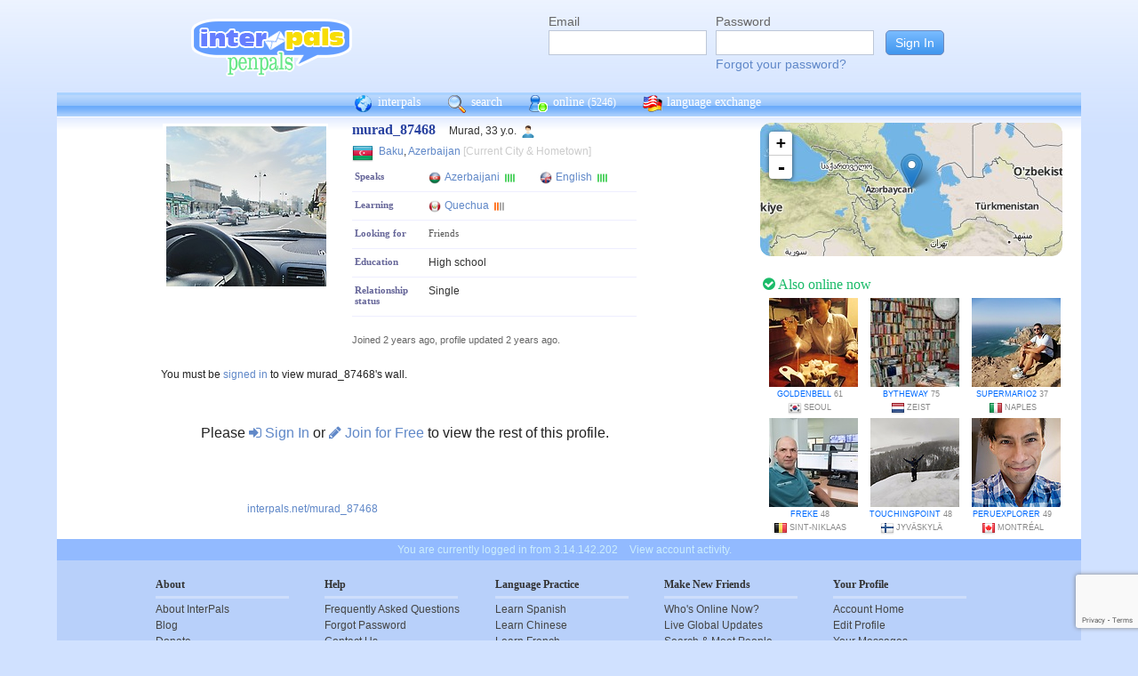

--- FILE ---
content_type: text/html; charset=UTF-8
request_url: https://interpals.net/murad_87468?_cs=11
body_size: 6509
content:
<!DOCTYPE html PUBLIC "-//W3C//DTD XHTML 1.0 Transitional//EN""http://www.w3.org/TR/xhtml1/DTD/xhtml1-transitional.dtd">
<html xmlns="http://www.w3.org/1999/xhtml">
<head>

                            <meta http-equiv="X-UA-Compatible" content="IE=Edge"/>
                    <title>
        InterPals Penpals - murad_87468 profile
    </title>

        
        <meta http-equiv="content-type" content="text/html; charset=utf-8"/>
        <meta http-equiv="charset" content="utf-8"/>
        <meta name="keywords" content="penpals, meet people, new friends, pen pals, make friends, native speakers,
        make friends online, language exchange, email penpals, international, language lessons,
        free, online penpals, language partners, language practice, learn languages, cultural exchange, learn english, travel buddies,
        learn spanish, hello talk, couchsurfing, italki"/>
        <meta name="description" content="InterPals is a friendly community of over 5 million friends, language learners,
        travelers and penpals. use Interpals to meet people and travelers from other countries, practice languages with native speakers,
        make new friends and make your world more connected and fun!
        Learn English, Spanish, German, French, Chinese and more."/>
        <meta property="og:url" content="//www.interpals.net"/>
        <meta property="fb:page_id" content="190988203544"/>
        <meta property="og:description" content="InterPals is a friendly community of over 5 million friends, language learners,
        travelers and penpals. use Interpals to connect with native speakers, travelers and people from other countries to
        practice languages, make new friends and make your world more connected and fun!
        Learn English, Spanish, German, French, Chinese and more."/>
                    <!--[if lt IE 6]>
            <meta http-equiv="refresh" content="1; URL=https://interpals.net/outdated_browser.php">
            <script type="text/javascript">
                <!--
                window.location.replace("https://interpals.net/outdated_browser.php");
                //-->
            </script>
            <![endif]-->
            
        <link rel="icon" type="image/svg+xml" href="images/favicon.svg">
        <link rel="apple-touch-icon" href="images/apple-touch-icon.png">
        <link rel='stylesheet' type='text/css' href="/assets/5f8d7c5d64f52cb26959/interpals.5f8d7c5d64f52cb26959.min.css"/>
        <link href="//netdna.bootstrapcdn.com/font-awesome/4.0.3/css/font-awesome.css" rel="stylesheet">
        <style type="text/css">@font-face {font-family:Lato;font-style:normal;font-weight:400;src:url(/cf-fonts/s/lato/5.0.18/latin/400/normal.woff2);unicode-range:U+0000-00FF,U+0131,U+0152-0153,U+02BB-02BC,U+02C6,U+02DA,U+02DC,U+0304,U+0308,U+0329,U+2000-206F,U+2074,U+20AC,U+2122,U+2191,U+2193,U+2212,U+2215,U+FEFF,U+FFFD;font-display:swap;}@font-face {font-family:Lato;font-style:normal;font-weight:400;src:url(/cf-fonts/s/lato/5.0.18/latin-ext/400/normal.woff2);unicode-range:U+0100-02AF,U+0304,U+0308,U+0329,U+1E00-1E9F,U+1EF2-1EFF,U+2020,U+20A0-20AB,U+20AD-20CF,U+2113,U+2C60-2C7F,U+A720-A7FF;font-display:swap;}</style>
        <script type="55cc78df517225700a9c2160-text/javascript" src="https://ajax.googleapis.com/ajax/libs/jquery/1.10.2/jquery.min.js"></script>
                <!-- ADS: default head -->
<script type="55cc78df517225700a9c2160-text/javascript">
    window.adHandler = window.adHandler || {};
    window.adHandler.cmd = window.adHandler.cmd || [];
    adHandler.cmd.push(function () {
        adHandler.service.setTargeting('premium', 'true');
        adHandler.service.setTargeting('tier', '1');
        adHandler.service.loadMapping('profile_desktop');
    });
</script>
<script type="55cc78df517225700a9c2160-text/javascript" src="/js/prebid7.29.0.js"></script>
<script type="55cc78df517225700a9c2160-text/javascript" src="/js/interpals_allpages_tier1.20230303.release.js"></script>

        <meta property="og:type" content="website "/>
            <meta property="og:site_name" content="InterPals"/>
    <meta property="og:title"
          content="InterPals Penpals  - "/>
    <meta name="csrf_token" content="ZGViMzNlMjY="/>
    <meta property="og:image" content="https://ipstatic.net/images/logo-rounded-corners.png"/>
    <meta property="og:url" content="/app/profile"/>
        
    <script src="/js/ads.js" type="55cc78df517225700a9c2160-text/javascript"></script>
    <script defer type="55cc78df517225700a9c2160-text/javascript">
        $(function () {
            if (document.getElementById('adsense') == undefined) {
                $('#adblockAlert').css('display', 'block');
            }
        });
    </script>
    <script type="55cc78df517225700a9c2160-text/javascript" src="https://ajax.googleapis.com/ajax/libs/jqueryui/1.10.3/jquery-ui.min.js" defer></script>
    <script type="55cc78df517225700a9c2160-text/javascript">
        var online_update_domain = '';
            </script>
    <script type="55cc78df517225700a9c2160-text/javascript" src="/assets/5f8d7c5d64f52cb26959/vendor.5f8d7c5d64f52cb26959.min.js" defer></script>
    <script type="55cc78df517225700a9c2160-text/javascript" src="/assets/5f8d7c5d64f52cb26959/interpals.5f8d7c5d64f52cb26959.min.js" defer></script>
    <!-- Google tag (gtag.js) -->
<script async src="https://www.googletagmanager.com/gtag/js?id=G-0QW3XVG74P" type="55cc78df517225700a9c2160-text/javascript"></script>
<script type="55cc78df517225700a9c2160-text/javascript">
    window.dataLayer = window.dataLayer || [];
    function gtag(){dataLayer.push(arguments);}
    gtag('js', new Date());

    gtag('config', 'G-0QW3XVG74P');
</script>
    <script src="https://www.google.com/recaptcha/api.js?render=6Ldn6XYUAAAAAAkvX5N4XSTme3aMkwFq02-4vJw6" async type="55cc78df517225700a9c2160-text/javascript"></script>
    <script src="https://www.googleoptimize.com/optimize.js?id=OPT-MR2QT4T" async type="55cc78df517225700a9c2160-text/javascript"></script>
</head>
<body>



<div id="fb-root"></div>


<script type="55cc78df517225700a9c2160-text/javascript">
    window.fbAsyncInit = function () {
        FB.init({
            appId: '419875192679137',
            xfbml: true,
            version: 'v9.0'
        });
        FB.AppEvents.logPageView();
    };

    (function (d, s, id) {
        var js, fjs = d.getElementsByTagName(s)[0];
        if (d.getElementById(id)) {
            return;
        }
        js = d.createElement(s);
        js.id = id;
        js.src = "https://connect.facebook.net/en_US/sdk.js";
        fjs.parentNode.insertBefore(js, fjs);
    }(document, 'script', 'facebook-jssdk'));
</script>


<div id="page">
            <div id=logoAdBar class="withLogin">
    <div class="topLogo">
        <a href="/">
            <img src="/images/logo/logopenpals.png" style="margin-top:17px">
        </a>
            </div>
            <div id="topLogin">
            <form action="/app/auth/login" method="post">
                <input type="hidden" name="csrf_token" value="ZGViMzNlMjY=" />
                <table>
                    <tbody>
                    <tr>
                        <td>
                            <label for="topLoginEmail">Email</label><br>
                            <input type="text" id="topLoginEmail" name="username" value="" tabindex="1"
                                   style="background-image: none; background-position: 0% 0%; background-repeat: repeat;"><br/><br/>
                        </td>
                        <td>
                            <label for="topLoginPassword">Password</label><br>
                            <input type="password" name="password" id="topLoginPassword" tabindex="2"><br>
                            <a href="/app/forgot">Forgot your password?</a>
                        </td>
                        <td>
                            <input type="submit" value="Sign In" tabindex="3">
                        </td>
                    </tr>
                    </tbody>
                </table>
            </form>
        </div>
    </div>

        <div id=mc_box style="clear: both;">
                <div id="topNav">
            <div id="tn_cont2">
                <div id="tn_cont"><a href="/" style="border-left: 0;"
                                     title="InterPals Penpals Home">
                        <div class="bb bb_cont" id="bb1"></div>
                        interpals </a>
                    <a href='/app/search' title="Search for pen pals">
                        <div class="bb bb_cont" id="bb2"></div>
                        search </a>
                    <a href='/app/online' title="See all penpals online">
                        <div class="bb bb_cont" id=bb4></div>
                        online
                        <span id="onlineCounter" style='font-weight: normal; font-size: 12px;'>(5246)</span></a>
                    <a href="/app/langex" title="Online language exchange">
                        <div class="bb bb_cont" id=bb5></div>
                        language exchange </a>

                    <div class=bb></div>
                </div>
            </div>
        </div>
        <div style="clear: both;"></div>
        <!-- end yellow bar -->

        <div id="browserWarning">
            <div style="width: 400px; margin: 40px auto; border: 3px solid #ddd; font-size: 15px;">
                <b>Error
                    :</b> Oops! If you are seeing this, your browser is not loading the page correctly. Please try pressing Control-F5 to force reload the page. If this doesn't work, you may need to update your browser
                : <br/><a
                        href=http://www.getfirefox.com>Download Firefox</a> | <a
                        href=http://www.google.com/chrome>Download Chrome</a> | <a
                        href=http://www.microsoft.com/windows/internet-explorer/default.aspx>Download
                    IE</a>
            </div>
        </div>
        <div id="gradBgBox">
            <div id="mainContainer">

                
                                


                    <script type="55cc78df517225700a9c2160-text/javascript">
        function clickAndDisable(link) {
            // disable subsequent clicks
            link.onclick = function(event) {
                event.preventDefault();
            }
        }
    </script>

    <div class="profile">
        <div id="profRightBar">
    <link rel="stylesheet" href="https://cdnjs.cloudflare.com/ajax/libs/leaflet/0.7.7/leaflet.css"/>
    <script src="https://cdnjs.cloudflare.com/ajax/libs/leaflet/0.7.7/leaflet.js" type="55cc78df517225700a9c2160-text/javascript"></script>
    <div class="clearfix mapWrapper">
        <div style="height: 150px;"><div id="map" class="profRightMap"></div></div>
    </div>
    <script type="55cc78df517225700a9c2160-text/javascript">
        $(function () {
            map = L.map('map', {
                zoomControl: true,
                maxZoom: 7,
                minZoom: 0,
                attributionControl: false,
            }).setView([40.37767,49.89201], 4);
            L.tileLayer('https://ipstatic.net/images/maps/{z}/{x}/{y}.png').addTo(map);
            var marker = L.marker([40.37767,49.89201]).addTo(map);

            enlarge_map = function () {
                $('#enlarge_map').remove();
                $('#map').addClass('big');
                map.invalidateSize(true);
            }
        })
    </script>
    
    <div style="overflow: auto; margin: 10px 0;">
        

    <!-- ADS: pubstream ad -->
    <!-- AD:adSlot891517561:336:280:Interpals_Profile_Top_Rectangle_300x250_336x280:profile:profile_atf_lr:desktop -->
<div class="adFrameCnt" style="overflow: auto">
    <div id='Interpals_Profile_RHS_Rectangle'></div>
</div>
<!-- End pubstream ad -->
    </div>

    <div class="profModules">
        <!-- currentUser is defined -->
    </div> <!-- profModules -->

    
    <div class="rUsers">
    <div class="boxHead randUsers"><h1><a href="/app/online"><i
                        class='fa fa-check-circle'></i> Also online now</a></h1>
    </div>
    <div class="rUserBox">
        <div id="rUserData">
                            <div class="photo_prof"><a href="/GoldenBell&_cs=11"
                                           title="View GoldenBell form South Korea"
                                           class="male ppThLink"><img
                                src="https://ipstatic.net/thumbs/100x100/d0/95/600x800_1110259268_24073571.jpg?c0.100.600.600"
                                width="100" height="100" class="thumb"></a>

                    <div class="user_info nobreak"><a href="/GoldenBell&_cs=11"
                                                      class="male">GoldenBell</a> 61
                        <div class="location">
                            <a href="/country/KR" title="More penpals from South Korea"><img src="https://ipstatic.net/images/flags/iso/16/KR.png" width="16"
                                   height="16"></a>Seoul
                        </div>
                    </div>
                </div>
                            <div class="photo_prof"><a href="/bytheway&_cs=11"
                                           title="View bytheway form Netherlands"
                                           class="male ppThLink"><img
                                src="https://ipstatic.net/thumbs/100x100/5d/23/614x410_1136236584_2304819.jpg?c102.0.410.410"
                                width="100" height="100" class="thumb"></a>

                    <div class="user_info nobreak"><a href="/bytheway&_cs=11"
                                                      class="male">bytheway</a> 75
                        <div class="location">
                            <a href="/country/NL" title="More penpals from Netherlands"><img src="https://ipstatic.net/images/flags/iso/16/NL.png" width="16"
                                   height="16"></a>Zeist
                        </div>
                    </div>
                </div>
                            <div class="photo_prof"><a href="/SuperMario2&_cs=11"
                                           title="View SuperMario2 form Italy"
                                           class="male ppThLink"><img
                                src="https://ipstatic.net/thumbs/100x100/5b/2d/700x525_1140990032_1017382271751504084.jpg?c87.0.525.525"
                                width="100" height="100" class="thumb"></a>

                    <div class="user_info nobreak"><a href="/SuperMario2&_cs=11"
                                                      class="male">SuperMario2</a> 37
                        <div class="location">
                            <a href="/country/IT" title="More penpals from Italy"><img src="https://ipstatic.net/images/flags/iso/16/IT.png" width="16"
                                   height="16"></a>Naples
                        </div>
                    </div>
                </div>
                            <div class="photo_prof"><a href="/freke&_cs=11"
                                           title="View freke form Belgium"
                                           class="male ppThLink"><img
                                src="https://ipstatic.net/thumbs/100x100/99/9c/700x525_1147957253_1792986417812494121.jpg?c87.0.525.525"
                                width="100" height="100" class="thumb"></a>

                    <div class="user_info nobreak"><a href="/freke&_cs=11"
                                                      class="male">freke</a> 48
                        <div class="location">
                            <a href="/country/BE" title="More penpals from Belgium"><img src="https://ipstatic.net/images/flags/iso/16/BE.png" width="16"
                                   height="16"></a>Sint-Niklaas
                        </div>
                    </div>
                </div>
                            <div class="photo_prof"><a href="/touchingpoint&_cs=11"
                                           title="View touchingpoint form Finland"
                                           class="male ppThLink"><img
                                src="https://ipstatic.net/thumbs/100x100/6f/76/700x525_1155648201_1429967690539108685.jpg?c87.0.525.525"
                                width="100" height="100" class="thumb"></a>

                    <div class="user_info nobreak"><a href="/touchingpoint&_cs=11"
                                                      class="male">touchingpoint</a> 48
                        <div class="location">
                            <a href="/country/FI" title="More penpals from Finland"><img src="https://ipstatic.net/images/flags/iso/16/FI.png" width="16"
                                   height="16"></a>Jyväskylä
                        </div>
                    </div>
                </div>
                            <div class="photo_prof"><a href="/peruexplorer&_cs=11"
                                           title="View peruexplorer form Canada"
                                           class="male ppThLink"><img
                                src="https://ipstatic.net/thumbs/100x100/84/fb/436x800_1162133488_1678008066850941594.jpg?c0.182.436.436"
                                width="100" height="100" class="thumb"></a>

                    <div class="user_info nobreak"><a href="/peruexplorer&_cs=11"
                                                      class="male">peruexplorer</a> 49
                        <div class="location">
                            <a href="/country/CA" title="More penpals from Canada"><img src="https://ipstatic.net/images/flags/iso/16/CA.png" width="16"
                                   height="16"></a>Montréal
                        </div>
                    </div>
                </div>
                    </div><!-- rUserData -->
    </div><!-- rUserBox -->
</div><!-- online rUsers -->


    

</div> <!-- profRightBar -->

        <div id="profBody">
            <div id="profBodyTop">
    <div id="profPhotos">
                                    <a href="/app/photo?pid=1517302061165027328&uid=1490416927423468839&aid=1490416927574463784"
                   class="profPhotoLink mainPhoto">
                    <img src="https://ipstatic.net/thumbs/180x180/47/ac/3000x4000_1490416927423468839_1517302061165027328.jpg?c0.0.3456.3456"
                         width="180" height="180" style="position: relative; left: 1px;"/>
                </a>

                                    <!-- mainAlbum.photo_total -->
            </div><!-- profPhotos -->
    <div class="profileBox">
        <h1 style="display: inline; font-size: 16px; color: #2942A0;">murad_87468
            &nbsp;&nbsp;</h1> Murad,  33 y.o.
        <img
                src="https://ipstatic.net/images/male-14.png" width="14" height="14"
                style="margin-left: 3px; margin-top: 4px;vertical-align: top;">

        <div class="profDataTop">
            <div class="profDataTopField profLocation">
                <div class="profDataTopData" style="width: 355px; ">
                    <a href="/country/AZ" class="nobreak"
                       style="float: left; width: 25px; margin-top: 2px;">
                        <img src="https://ipstatic.net/images/flags/iso/24/AZ.png"
                             width="24"
                             height="24">
                    </a>

                    <div style="float: left; width:255px; margin: 5px;">
                                                    <a href="/app/search?todo=search&city=587084">Baku</a>,
                                                <a href="/country/AZ">Azerbaijan</a>
                        <span style="color: #ccc;">[Current City & Hometown]</span>
                    </div>
                </div>
            </div>
                                    <div>
                            </div>
                                        <div class="profDataTopField" style="background: #fff">
                    <h3>Speaks</h3>

                    <div class="profDataTopData">
                                                                                    <a
                                        href="/app/search?todo=langex&languages%5B%5D=AZ"
                                        title="Find other penpals who speak Azerbaijani"
                                        class="profLang">
                                    <div class="prLangName"><img
                                                src="https://ipstatic.net/images/flags/langs-40x40/az.png"
                                                width="14" height="14" alt="Azerbaijani"
                                                class="langFlag"/>Azerbaijani
                                    </div>
                                                                            <img src="https://ipstatic.net/images/lang_bars/4.png"
                                             class="proflLevel" width="13" height="10">
                                                                    </a>
                                                                                                                <a
                                        href="/app/search?todo=langex&languages%5B%5D=EN"
                                        title="Find other penpals who speak English"
                                        class="profLang">
                                    <div class="prLangName"><img
                                                src="https://ipstatic.net/images/flags/langs-40x40/en.png"
                                                width="14" height="14" alt="English"
                                                class="langFlag"/>English
                                    </div>
                                                                            <img src="https://ipstatic.net/images/lang_bars/4.png"
                                             class="proflLevel" width="13" height="10">
                                                                    </a>
                                                                        </div>
                </div>
                                        <div class="profDataTopField" style="background: #fff">
                    <h3>Learning</h3>

                    <div class="profDataTopData">
                                                                                    <a
                                        href="/app/search?todo=langex&languages%5B%5D=QU"
                                        title="Find other penpals who speak Quechua"
                                        class="profLang">
                                    <div class="prLangName"><img
                                                src="https://ipstatic.net/images/flags/langs-40x40/qu.png"
                                                width="14" height="14" alt="Quechua"
                                                class="langFlag">Quechua
                                    </div>
                                                                            <img src="https://ipstatic.net/images/lang_bars/1.png"
                                             class="proflLevel"
                                             width="13" height="10">
                                                                    </a>
                                                                        </div>
                </div>
                        <div class="profDataTopField" style="background: #fff;">
                <h3>Looking for</h3>

                <div class="profDataTopData">
                                            <div class="lfor">Friends</div>
                                    </div>
            </div>
            
                            <div class="profDataTopField" style="background: #fff;">
                    <h3>Education</h3>

                    <div class="profDataTopData">
                        High school
                    </div>
                    <div class="profDataTopData">
                        
                    </div>
                </div>
            
            
                            <div class="profDataTopField" style="background: #fff;">
                    <h3>Relationship status</h3>

                    <div class="profDataTopData">
                        Single
                    </div>
                </div>
            
            
            <!-- if messaging defined -->
            <!-- if allowed to view contacts -->
        </div><!-- profDataTop -->
        <p style="font-size: 11px; color: #666; line-height: 14px;"><br/>Joined
            2 years ago,
            profile updated
            2 years ago.<br/>
                    </p>

    </div><!-- profileBox -->
</div><!-- profBodyTop -->

            <!-- curUser is defined -->

                        <div class="profDataBox">
    </div>
            
                            <div class="wall"><a name="wall"></a>
                                You must be <a href="/app/auth/login">signed in</a> to view murad_87468's wall.
                                </div>
            
                            <div class="profLimited">Please <a href="/app/auth/login"><i
                                class="fa fa-sign-in"></i> Sign In</a>
                    or <a href="/"><i class="fa fa-pencil"></i> Join for Free</a>
                    to view the rest of this profile.
                </div>
            
            <div class="cCont">
                <div class="cOut">
                    <div class="cIn">
                        <div class="profBotStat">
                            <!-- currentUser is defined -->
                            <br/>
                            <a href="/murad_87468">
                                interpals.net/murad_87468</a>
                        </div>
                    </div>
                </div>
            </div><!-- cCont -->
        </div><!-- profBody -->
    </div><!-- profile -->
            </div>
        </div>
        <div class="yellowFooter">You are currently logged in from 3.14.142.202
            <a href="/account_activity.php">View account activity.</a></div>
    </div>

            <div class="bottomNav">
            <div class="bottomNavCont">

                <div class="bnavSection">
                    <h2>About</h2>
                    <a href="/app/about">About InterPals</a>
                    <a href="/blog">Blog</a>
                    <a href="/app/donate">Donate</a>
                    <a href="https://www.buysellads.com/buy/detail/185960">Advertise</a>
                    <a href="/app/feedback">Feedback</a>
                    <a href="https://github.com/interpals/we-want-you">Jobs</a>
                </div>

                <div class="bnavSection" style="max-width: 185px;">
                    <h2>Help</h2>
                    <a href="/app/faq">Frequently Asked Questions</a>
                    <a href="/app/forgot">Forgot Password</a>
                    <a href="/app/feedback">Contact Us</a>
                </div>

                <div class="bnavSection">
                    <h2>Language Practice</h2>
                    <a href="/language/ES">Learn Spanish</a>
                    <a href="/language/ZH">Learn Chinese</a>
                    <a href="/language/FR">Learn French</a>
                    <a href="/language/DE">Learn German</a>
                    <a href="/language/JA">Learn Japanese</a>
                    <a href="/language/RU">Learn Russian</a>
                    <a href="/app/langex">Learn other languages</a>
                </div>

                <div class="bnavSection" style="max-width: 190px;">
                    <h2>Make New Friends</h2>
                    <a href="/app/online">Who's Online Now?</a>
                    <a href="/app/global-feed">Live Global Updates</a>
                    <a href="/app/search">Search & Meet People</a>
                    <a href="http://forum.interpals.net">Forums & Topics</a>
                    <a href="/app/langex">Language Exchange</a>
                    <a href="/app/getting-started/invite">Invite Friends</a>
                </div>

                <div class="bnavSection">
                    <h2>Your Profile</h2>
                    <a href="/app/account">Account Home</a>
                    <a href="/app/profile/edit">Edit Profile</a>
                    <a href="/pm.php">Your Messages</a>
                    <a href="/app/albums">Upload Photos</a>
                    <a href="/app/friends">Your Friends</a>
                    <a href="/app/bookmarks">Your Bookmarks</a>
                    <a href="/app/settings">Your Settings</a>
                </div>

                <div class="copy">
                    &copy; 2025 InterPals. <a href="/app/tos">Terms of Service</a> | <a
                            href="/app/privacy">Privacy Policy</a>
                    <br/>
                    <span style='color: #90b9cc;'>0.042s</span>
                </div>
                <div style="clear: both;"></div>
            </div>
        </div>
    
</div>

<script type="55cc78df517225700a9c2160-text/javascript">
    $(function () {
        window.cur_ts = 1762948328316;
        window.enable_notifs = false;
        window.online_update_interval = 4000;
                //window.setTimeout('updateOnlineStatus()', window.online_update_interval);
            });
</script>
<div id="notifCont" style="display:none;top:auto; left:0; bottom:0; margin:0 0 10px 10px">
    <div id="notifDefault">
        <a class="ui-notify-cross ui-notify-close" href="#">x</a>
        <a href="/#{username}">#{img}</a>

        <h1><a href="#{url}">#{title}</a></h1>

        <p>#{text}</p>
    </div>
</div>

    <div id="send-bfp"></div>
<script src="/cdn-cgi/scripts/7d0fa10a/cloudflare-static/rocket-loader.min.js" data-cf-settings="55cc78df517225700a9c2160-|49" defer></script></body>
</html>


--- FILE ---
content_type: text/html; charset=utf-8
request_url: https://www.google.com/recaptcha/api2/anchor?ar=1&k=6Ldn6XYUAAAAAAkvX5N4XSTme3aMkwFq02-4vJw6&co=aHR0cHM6Ly9pbnRlcnBhbHMubmV0OjQ0Mw..&hl=en&v=naPR4A6FAh-yZLuCX253WaZq&size=invisible&anchor-ms=20000&execute-ms=15000&cb=drrc4snyhtrv
body_size: 44919
content:
<!DOCTYPE HTML><html dir="ltr" lang="en"><head><meta http-equiv="Content-Type" content="text/html; charset=UTF-8">
<meta http-equiv="X-UA-Compatible" content="IE=edge">
<title>reCAPTCHA</title>
<style type="text/css">
/* cyrillic-ext */
@font-face {
  font-family: 'Roboto';
  font-style: normal;
  font-weight: 400;
  src: url(//fonts.gstatic.com/s/roboto/v18/KFOmCnqEu92Fr1Mu72xKKTU1Kvnz.woff2) format('woff2');
  unicode-range: U+0460-052F, U+1C80-1C8A, U+20B4, U+2DE0-2DFF, U+A640-A69F, U+FE2E-FE2F;
}
/* cyrillic */
@font-face {
  font-family: 'Roboto';
  font-style: normal;
  font-weight: 400;
  src: url(//fonts.gstatic.com/s/roboto/v18/KFOmCnqEu92Fr1Mu5mxKKTU1Kvnz.woff2) format('woff2');
  unicode-range: U+0301, U+0400-045F, U+0490-0491, U+04B0-04B1, U+2116;
}
/* greek-ext */
@font-face {
  font-family: 'Roboto';
  font-style: normal;
  font-weight: 400;
  src: url(//fonts.gstatic.com/s/roboto/v18/KFOmCnqEu92Fr1Mu7mxKKTU1Kvnz.woff2) format('woff2');
  unicode-range: U+1F00-1FFF;
}
/* greek */
@font-face {
  font-family: 'Roboto';
  font-style: normal;
  font-weight: 400;
  src: url(//fonts.gstatic.com/s/roboto/v18/KFOmCnqEu92Fr1Mu4WxKKTU1Kvnz.woff2) format('woff2');
  unicode-range: U+0370-0377, U+037A-037F, U+0384-038A, U+038C, U+038E-03A1, U+03A3-03FF;
}
/* vietnamese */
@font-face {
  font-family: 'Roboto';
  font-style: normal;
  font-weight: 400;
  src: url(//fonts.gstatic.com/s/roboto/v18/KFOmCnqEu92Fr1Mu7WxKKTU1Kvnz.woff2) format('woff2');
  unicode-range: U+0102-0103, U+0110-0111, U+0128-0129, U+0168-0169, U+01A0-01A1, U+01AF-01B0, U+0300-0301, U+0303-0304, U+0308-0309, U+0323, U+0329, U+1EA0-1EF9, U+20AB;
}
/* latin-ext */
@font-face {
  font-family: 'Roboto';
  font-style: normal;
  font-weight: 400;
  src: url(//fonts.gstatic.com/s/roboto/v18/KFOmCnqEu92Fr1Mu7GxKKTU1Kvnz.woff2) format('woff2');
  unicode-range: U+0100-02BA, U+02BD-02C5, U+02C7-02CC, U+02CE-02D7, U+02DD-02FF, U+0304, U+0308, U+0329, U+1D00-1DBF, U+1E00-1E9F, U+1EF2-1EFF, U+2020, U+20A0-20AB, U+20AD-20C0, U+2113, U+2C60-2C7F, U+A720-A7FF;
}
/* latin */
@font-face {
  font-family: 'Roboto';
  font-style: normal;
  font-weight: 400;
  src: url(//fonts.gstatic.com/s/roboto/v18/KFOmCnqEu92Fr1Mu4mxKKTU1Kg.woff2) format('woff2');
  unicode-range: U+0000-00FF, U+0131, U+0152-0153, U+02BB-02BC, U+02C6, U+02DA, U+02DC, U+0304, U+0308, U+0329, U+2000-206F, U+20AC, U+2122, U+2191, U+2193, U+2212, U+2215, U+FEFF, U+FFFD;
}
/* cyrillic-ext */
@font-face {
  font-family: 'Roboto';
  font-style: normal;
  font-weight: 500;
  src: url(//fonts.gstatic.com/s/roboto/v18/KFOlCnqEu92Fr1MmEU9fCRc4AMP6lbBP.woff2) format('woff2');
  unicode-range: U+0460-052F, U+1C80-1C8A, U+20B4, U+2DE0-2DFF, U+A640-A69F, U+FE2E-FE2F;
}
/* cyrillic */
@font-face {
  font-family: 'Roboto';
  font-style: normal;
  font-weight: 500;
  src: url(//fonts.gstatic.com/s/roboto/v18/KFOlCnqEu92Fr1MmEU9fABc4AMP6lbBP.woff2) format('woff2');
  unicode-range: U+0301, U+0400-045F, U+0490-0491, U+04B0-04B1, U+2116;
}
/* greek-ext */
@font-face {
  font-family: 'Roboto';
  font-style: normal;
  font-weight: 500;
  src: url(//fonts.gstatic.com/s/roboto/v18/KFOlCnqEu92Fr1MmEU9fCBc4AMP6lbBP.woff2) format('woff2');
  unicode-range: U+1F00-1FFF;
}
/* greek */
@font-face {
  font-family: 'Roboto';
  font-style: normal;
  font-weight: 500;
  src: url(//fonts.gstatic.com/s/roboto/v18/KFOlCnqEu92Fr1MmEU9fBxc4AMP6lbBP.woff2) format('woff2');
  unicode-range: U+0370-0377, U+037A-037F, U+0384-038A, U+038C, U+038E-03A1, U+03A3-03FF;
}
/* vietnamese */
@font-face {
  font-family: 'Roboto';
  font-style: normal;
  font-weight: 500;
  src: url(//fonts.gstatic.com/s/roboto/v18/KFOlCnqEu92Fr1MmEU9fCxc4AMP6lbBP.woff2) format('woff2');
  unicode-range: U+0102-0103, U+0110-0111, U+0128-0129, U+0168-0169, U+01A0-01A1, U+01AF-01B0, U+0300-0301, U+0303-0304, U+0308-0309, U+0323, U+0329, U+1EA0-1EF9, U+20AB;
}
/* latin-ext */
@font-face {
  font-family: 'Roboto';
  font-style: normal;
  font-weight: 500;
  src: url(//fonts.gstatic.com/s/roboto/v18/KFOlCnqEu92Fr1MmEU9fChc4AMP6lbBP.woff2) format('woff2');
  unicode-range: U+0100-02BA, U+02BD-02C5, U+02C7-02CC, U+02CE-02D7, U+02DD-02FF, U+0304, U+0308, U+0329, U+1D00-1DBF, U+1E00-1E9F, U+1EF2-1EFF, U+2020, U+20A0-20AB, U+20AD-20C0, U+2113, U+2C60-2C7F, U+A720-A7FF;
}
/* latin */
@font-face {
  font-family: 'Roboto';
  font-style: normal;
  font-weight: 500;
  src: url(//fonts.gstatic.com/s/roboto/v18/KFOlCnqEu92Fr1MmEU9fBBc4AMP6lQ.woff2) format('woff2');
  unicode-range: U+0000-00FF, U+0131, U+0152-0153, U+02BB-02BC, U+02C6, U+02DA, U+02DC, U+0304, U+0308, U+0329, U+2000-206F, U+20AC, U+2122, U+2191, U+2193, U+2212, U+2215, U+FEFF, U+FFFD;
}
/* cyrillic-ext */
@font-face {
  font-family: 'Roboto';
  font-style: normal;
  font-weight: 900;
  src: url(//fonts.gstatic.com/s/roboto/v18/KFOlCnqEu92Fr1MmYUtfCRc4AMP6lbBP.woff2) format('woff2');
  unicode-range: U+0460-052F, U+1C80-1C8A, U+20B4, U+2DE0-2DFF, U+A640-A69F, U+FE2E-FE2F;
}
/* cyrillic */
@font-face {
  font-family: 'Roboto';
  font-style: normal;
  font-weight: 900;
  src: url(//fonts.gstatic.com/s/roboto/v18/KFOlCnqEu92Fr1MmYUtfABc4AMP6lbBP.woff2) format('woff2');
  unicode-range: U+0301, U+0400-045F, U+0490-0491, U+04B0-04B1, U+2116;
}
/* greek-ext */
@font-face {
  font-family: 'Roboto';
  font-style: normal;
  font-weight: 900;
  src: url(//fonts.gstatic.com/s/roboto/v18/KFOlCnqEu92Fr1MmYUtfCBc4AMP6lbBP.woff2) format('woff2');
  unicode-range: U+1F00-1FFF;
}
/* greek */
@font-face {
  font-family: 'Roboto';
  font-style: normal;
  font-weight: 900;
  src: url(//fonts.gstatic.com/s/roboto/v18/KFOlCnqEu92Fr1MmYUtfBxc4AMP6lbBP.woff2) format('woff2');
  unicode-range: U+0370-0377, U+037A-037F, U+0384-038A, U+038C, U+038E-03A1, U+03A3-03FF;
}
/* vietnamese */
@font-face {
  font-family: 'Roboto';
  font-style: normal;
  font-weight: 900;
  src: url(//fonts.gstatic.com/s/roboto/v18/KFOlCnqEu92Fr1MmYUtfCxc4AMP6lbBP.woff2) format('woff2');
  unicode-range: U+0102-0103, U+0110-0111, U+0128-0129, U+0168-0169, U+01A0-01A1, U+01AF-01B0, U+0300-0301, U+0303-0304, U+0308-0309, U+0323, U+0329, U+1EA0-1EF9, U+20AB;
}
/* latin-ext */
@font-face {
  font-family: 'Roboto';
  font-style: normal;
  font-weight: 900;
  src: url(//fonts.gstatic.com/s/roboto/v18/KFOlCnqEu92Fr1MmYUtfChc4AMP6lbBP.woff2) format('woff2');
  unicode-range: U+0100-02BA, U+02BD-02C5, U+02C7-02CC, U+02CE-02D7, U+02DD-02FF, U+0304, U+0308, U+0329, U+1D00-1DBF, U+1E00-1E9F, U+1EF2-1EFF, U+2020, U+20A0-20AB, U+20AD-20C0, U+2113, U+2C60-2C7F, U+A720-A7FF;
}
/* latin */
@font-face {
  font-family: 'Roboto';
  font-style: normal;
  font-weight: 900;
  src: url(//fonts.gstatic.com/s/roboto/v18/KFOlCnqEu92Fr1MmYUtfBBc4AMP6lQ.woff2) format('woff2');
  unicode-range: U+0000-00FF, U+0131, U+0152-0153, U+02BB-02BC, U+02C6, U+02DA, U+02DC, U+0304, U+0308, U+0329, U+2000-206F, U+20AC, U+2122, U+2191, U+2193, U+2212, U+2215, U+FEFF, U+FFFD;
}

</style>
<link rel="stylesheet" type="text/css" href="https://www.gstatic.com/recaptcha/releases/naPR4A6FAh-yZLuCX253WaZq/styles__ltr.css">
<script nonce="eo9tzsoI6RhhO2mG17BTmg" type="text/javascript">window['__recaptcha_api'] = 'https://www.google.com/recaptcha/api2/';</script>
<script type="text/javascript" src="https://www.gstatic.com/recaptcha/releases/naPR4A6FAh-yZLuCX253WaZq/recaptcha__en.js" nonce="eo9tzsoI6RhhO2mG17BTmg">
      
    </script></head>
<body><div id="rc-anchor-alert" class="rc-anchor-alert"></div>
<input type="hidden" id="recaptcha-token" value="[base64]">
<script type="text/javascript" nonce="eo9tzsoI6RhhO2mG17BTmg">
      recaptcha.anchor.Main.init("[\x22ainput\x22,[\x22bgdata\x22,\x22\x22,\[base64]/[base64]/[base64]/[base64]/[base64]/[base64]/[base64]/Mzk3OjU0KSksNTQpLFUuaiksVS5vKS5wdXNoKFtlbSxuLFY/[base64]/[base64]/[base64]/[base64]\x22,\[base64]\\u003d\\u003d\x22,\x22wrTCszzDijhrCsKsw7fDqMK6wrJtPjjDvxHDpMKFwpRIwp4lw6ViwoUiwpsgaBDCtQBxZjcHGsKKTETDksO3KUfCsXMbBF5yw448wprCoiENwogUEQbCtTVhw5rDuTVmw6DDrVHDjyIsPsOnw4LDrGU/[base64]/EG4VVz7CpDzDqTHDq0DCmMKEEcKawoHDrSLCiXodw50FOcKuOWrCjsKcw7LCrcKlMMKTVCRuwrlZwpI6w61hwrUfQcK7Mx03OBplaMOgFUbCgsKbw4BdwrfDiw56w4gKwo0TwpNdfHJPAmspIcOLRhPCsEjDj8OeVXtbwrPDmcO2w7UFwrjDt2UbQSonw7/Cn8K9LsOkPsKHw5J5Q3LCpA3ClmRNwqx6EsKyw47DvsK/O8KnSkTDs8OOScOvNMKBFXPCscOvw6jCrxbDqQVAwpgoasKTwroAw6HCtMODCRDCucOwwoEBBwxEw6EwZg1Aw7xPdcOXwrHDscOsa38PCg7DvsKAw5nDhFfCmcOeWsKSAn/DvMKRI1DCuDJ2JSVQf8KTwr/[base64]/w5LCksKIwo7Dp8OeGVnDonAUw7zDjhcLTcOjHVgjckvDoybClBVYw4QqN2ttwqp9c8OPSDVfw5jDoyTDtMKhw51mwoDDhMOAwrLCvhEFO8KOwqbCsMKqW8KWaAjCghbDt2LDncOOasKkw5QNwqvDoiwuwqllwp/Cg3gVw7jDvVvDvsOdwp3DsMK/FsKbRG5Bw7nDvzQTAMKMwpkywrBAw4xvCw0hYcKlw6ZZGhd8w5pHw47Dmn4MRsO2dSMwJHzCvk3DvDNgwqlhw4bDh8O8P8KIZGdAesOqFsO8wrYhwqN/[base64]/DokjCuFMTwqzDocOew7MxwrTDtMKmcMOlwqZcw67CvMKHwqrDvcKqwpTDgGTDjhTDo1JsEcK2MMO3Tw1/wqVwwrtew7nDv8OcKkrDiHtYDsKnEAnDow8NBsKdwqHCg8OCw5rCpMOrO3XDkcOuw6Quw7bDvWbCty8pwrXDvXA6wrPDnMKjXcKTwrzDn8KwJBgHwrXCp2AxLMOuw448XcOrwogRWEdHEsO9ZcKackbDkSlSwoF3w6/[base64]/DkxhiUcOMw7HCpybDi8KMa8OWXcOxw4tmw6t5WRFQw5nCnF3Cv8OCLMO7w7F9wpl7GsOWwr5Qwp/DiAB+OwQRbiwbw6h/WMOtw6tjw4/CvcO/w64pwofCpSDCjcOdw5vDjzXCiwkXw5B3J2fDoR9aw7XDkxDCsk7DrsOjw4bCtcKaEcKGwoxowoI+UVFvTlVOw5Jhw4nDkkPCisODwqrCo8K3wqzDr8KCeXldGyA0B0J1LU7DgMKTwqUlw4RzHMKgesOuw7PDrcOlSMO9wp/DklIeR8KbCXfCoQN/w6DDg1vCl38pEcOUw6VWwqrCqBNiLz3DpcKmw5IdVMKcw6fDpMOdfcOOwoErcT/Csk7Dqjxiw6bCvXNyc8K7HkbDkwltw6pbX8KZBcKGHMKjemguwp44wqlxw4MZw7ZAw7fDtiALX109EcKFw75KJcOWwqbDtcOGCsK7w5zDqVZUI8OHSsKDfVXCow54woJrw6TCn091dDNnw6DCmWQMwp57OcOBD8OZNw0nChZ/[base64]/ChMOJGjUGw6IJRMKnWsKVRcKiSMOacmPCixscwq/[base64]/wogLwqswPMODwqDCgsOgw6kSOMKkw59Qwq3Ck0PDscO3w63Dn8KPw4JUcMKgZcKTwo7DkBjCmcKWwokfPAEKam/Cq8KFf0ZtDMKCWk/Cv8O2wr/DuTMXw5DDj3TCv3HCsQdDAsKkwonClil/w5DCqHFywpDClDzDicORCDswwq7Do8OTw5vDpnPCmcOaMsOdUisPTRldQMOmwrjCkB1fRCrDt8OewoPDjsKZZsKCw59ZbCXCrcOqRzQGwpzCmcOgw6Nbw7MBwofCpMO9UHkzfMORBMOLw6DCusOxecOWw48HEcK+w5rDoBVZb8KITMOqBMOJK8KgLQ/DvMOTZ2hLNwRtwrdjMiRzKsK6wqdYWShCw7AYw7jChzTDqUxNwrNkbSzCusK8wrYXPsKlwo1rwp7DlEzCmxRfOn/CpsKFCsOgOTrDq3vDhnktw5fCu0ZtJcKwwpd6FhDDnMOtw4HDvcOKw7XCjMOWUcOfNMKcbsOndsOiwq5dYsKCfy9CwpPCgm7DksKLX8KIw4UeI8KjR8K5w7FZwqwXwoXChcKdUAvDjQPCuxEjwoHCjX3CkMO8NcOGwrUIVcK3HQpKw68VXMOgICYUaXFGwr/Cn8Kaw6fDu1gAQcKAwopBIw7DnU8PfMOvW8KFwrdqwqhHwqtsworDrcKZKMOYVcKjwqzDlFzDilw3wrnCgMKGAcOabsOTUsOhC8OkDsKQAMO4fzV6c8O8PRlJDEc/woNPGcO5w7fClcOMwp3CgErDtC7DnsOwT8OCSXtwwoUaKzNoI8KOw7wGHcOiworCuMO6MgQDccKYw6rCtgh5w5jDgwfCpQQcw4BRDw0Iw4vDlWthcD/CkRRbwrDCji7CqyYUw5wyScOOw5/DlELDlMOUw6xVwrTCrmAUw5INVsKhZcKwRsKGBUXDggN/ElAjP8KFKQAPw53Cm2/DmsOqw5zCkMKVcBMpw5lswrFaXl5aw7bDnBjCo8KuLn7CiCzCq2vCkMKGO3kpE2o/wqzCgMOvOMK9w4LClsOdPMO2IMOiaA/CksOOMEfCjsOdOwcyw6ApUiIYwplVwoAoCcOdwrUWw6zCusOaw407PUHChEl0C1LDn1nDucOWw7DDjsO/JcOgwq7DiQ9mw7R2b8KZw6JbYGfCmMKZW8KbwqxlwqFWRFQXFMOnw6HDosOZasKlBsOnw5nCvCAxwrHCnsO+Y8OOGUnDkzAKwr7DgcOkw7fCisKxwrx7CMOjwp8QBMK8SgI+wr/[base64]/[base64]/[base64]/CvEEeXRZowr3Dtn/CgUtRHQklw7/DvBE8TCJmS8KhN8KUWx7DtsK5V8K6w6wkZzU8wrTCv8O4DMK7AgEwPMOUw7DCuQjCuHwXwpPDt8O6woHCpMOJw5bCksKcw747woTCn8OGO8KYwpXDoA9Qw6x9YFXCosKJw4DDpMKFG8OlOnvDk8OBfDzDlW/DosK4w4A7CMKew4bDrG3CmcKFWwBeFcK3Z8OcwoXDjsKOwp04wrXDlm43wobDjsKXw6tiP8OIU8KVTljCisO7LsKwwr5AHVgnT8Kjw7dqwpghKsKyMsKew4TCvRfCicKGUMOhLHjCssOrXcK4a8OlwpZ1w4nCl8ODWQ96QsOKcwddw4N7w5FsVzUbQsO/[base64]/wqTCpcKuCcKSwqnDl8Kww5Row6d5SQEqEVQ6RcOqZyfDvcKBTcKWw49mIQVrwpFyMsOnIcK7TMOGw7Qwwo8vFsOAwrE6IsKhw507w4hkZcKwVMOCMsO1NUgswqDCtlzDrsOFwq/Dq8K7CMKOdm1PMkNrNAROwq0dPknDj8O1w4sGIQIMw4csIHbCrMOiw5rDp0bDicOhTMOAI8KHwpIPacOISAU5d18NCj/CmyDDlcK1OMKNw7rCrMO3dxDDvcO9WSTCrcKidBd9IMKQUMKiwqvDpzfCncKrw53DtcK9wp7Di0YcDwsCw5VlZR/DiMOYw6psw4pgw7hHwq7DocKHcjxnw44qw7jCp0jDt8OYFsOHVcOhwrzDp8KLbkQrwrRMQnQAX8KSw6HCgFXDjMKYwpZ9dcO0LiM0w6zDnAPDvG7CsznClsOdw5wyZcO4wovDqcKSc8OdwrkZw5HCsW7DsMOtdMKtwpMLwphHTEARwp/Cq8ODT05Ywr9kw5TCvkNEw7cHLzw0w4MNw5vDjcOaHEMzXAnDt8OFwp1ZXMKswoLDnMO0FMK2IMOPFcKUZjTCgsKFwpPDmsOoLykKYw/CpFR+woDDvFLDrsO/NMOtVsK9U0dWe8K/wq/[base64]/DmDkyw6fCuUcWDsKkCMOJwofCuVPCvEoWwokwQ8OHEi5Wwp5QAH7DssKJw5ItwrYHZh7Dm2gLNcKnw6Z+DMO1H2DClMKewqXDhCXDg8OCwrdOw5teRsOBScKew5XDk8KdZgPCn8O8w4rDlMOpciLDtl/DpS4CwqUVw7DDm8ONaWvCiRHDs8OXARPCqsOrw5ZhFsOpw7oLw6EjRTYlWcONdj/Cv8Kiw6oQw7HDu8KQw7QiW1vDl2jClS1bw7wXwqAiNCxhw7FBfgjDsyYgw4LDiMK3fBgLwo5Jw68Owr3DvB3CjTjCisOmw4XDv8KjNyFvd8K/wpvDrgTDlSwQDcOSPcOPwoo6OMOIw4LCmcKdwrnDsMKyNCZ2UjDDknLCmcOQwrzCqwtMw47CksObW3bChcK2bcO1NcOLwpzDlzbClHpkN1TCgmFHwpnCvio8YsKyNMO7YWDDkhzCuToYF8OKNMORw47Ch0wFwofCqcOlwrgsLUfDjz0zASbDiA8kwqfDlkPCrX/CmAJSwqEKwqDCoWFSHlILbcKOEW40NsO5wrMXwqcTw6Ilwr0tZjrDgj1GfMOEX8KMw6LCksOTw4LCrkIBW8Ovw447asOJL3xhBXQSwo9Dwo1ywpvCicKcIMOCw7HDpcOQeBEsIg7DhsOywqMmw6x/wpzDmyHDmcKQwop6w6bChiTCjMOyThwfB1DDi8OtSnU+w7fDrirCkcOZw6JEL1IswoABL8KuasOiw7BMwqk2HsKBw7PCucOGP8KSwoN0BQbDhmxPN8K/eDnCknkkwrjCongRw5NxFMK7RUDCrwrDqsOlUivCm3JiwpoJfcK/GsKRUVknUHjCv23CksK5cX7CiGHDnWQfAcK3w5AWwpbCgcK4dgBdN3IpEcOew7rDlcO3w4HCtU9hw7x2QnLCiMOXHH/DncOPwpw1NsO2wprCgRBxUcO6RV7DkDTChcOGbT5Rw5V7Q2nCqDsKwp/[base64]/DlmPDgyJgEMKPw47DnsKowonCo10cw5bCq8OkU8OawrQFEhXCgMOqRhocwrfDhhvDvXh5w559G2hvSmvDtl/CgcKICQrDlcOJw4EPesOOw77DmsOnw5fCvMKUwp3CsEbCt3fDgsOgfH/CqsKbUgLDj8O2wqDCqVDDosKBB37Ct8KbfcK5wrzCjQrDqAVaw7VeJmHCmcKbTcKgbcORbsO+T8K+woogRWvCoy/Dq8K8McKzw57DrgrClksgw5zCksOIwrvCpsKhICLCpMOqw7oyJRrCm8K4IAk3QmHDg8OMVC8MNcOLIsKUMMKhw77CkcKWWcOrQsODwoJ6VFHCmcOgwpLCiMOFw5chwrfClB12DMOiOQ/CpsOhZyBJwplKwoRJB8Olw7E/wqFdwoPCmB7Du8K/QsOyw5B8wpZYw4/CnQwVw7/[base64]/CkcOvwp3CjRtPwqYsXsOhw7LDpsKqw4PCrMK/I8OfJMK1w5/Di8OJw77ChB/[base64]/[base64]/[base64]/DkkbDgl/[base64]/[base64]/[base64]/wpIFIsO7AAjCsk14woDCl8ORLmfDvCdEw4BOeihoaHvChsO4QTIrw6c5woEASAJVIGU/[base64]/DgXTCqcO0w7zDv8O5USDDj8KLwpzCmXDCpnJGw73CtcKLwqk/w7U2wprCpcKtwpTDmHXDvsOCwqTDv3JxwrZEw7MBw4nDrMKnasOOw5EwfcOODMK8Ui7Dn8KZw7ExwqTCqSXCmGkeYh7CjkUywpzDkhgWaS7Crz3CucOLdcOLwpIVPwPDmMKoB0QMw4bCmsOZw6vCksKBeMOvwr9DAEXCtsKNNH07wqnDmkDCicKdw5/DoGXDgkLCncKpF2htKMOIw40hEG3DicKuw618QSDDrcKXM8OUXRk+LsKZShABT8KtR8KOFFA8ScONw5LDssKxScKWVR1Yw6PDmRhWw4LDlnPDtcKmw7IOVVPCjMKlZcK7NMOVN8KJLzkSw7EIwprDqC/CgsOjTSvCiMKKw5PDgMKWdcO9CnAuScKrw7TDn1s2eWRQwp/DhMOdKMOpMVh4WcKswobDncOUwotCw5TCt8KCKDbDvnB2ZHE8esOXw65LwqnDiGHDh8KHIcOkeMOSZlhJwoZbcTloW19Wwp4qwqPDqcKuOcKCw5LDjkDCu8OaAcO4w650w48ow7UuTGJxWw/DvxFCfsK1wq10SyrDlsOHfENKw5VQQcOuPMK1ZzEGw7QiMsOww6PCtMK6JjrCo8OAJnIQwosIQSZ4fsKcwrbDvGAhM8O0w5jCi8KewrnDmijChcONw7PDocO/RMOEwrDDnsOGNsKAwprCq8Ofw6EaW8OBwpYPw4nCnjcbwqsCw7RPwohgYVbCqgdfwqwLUMORNcOYV8Kpw4BcP8K6DsKlw6jChcOlb8Kjw6/[base64]/CiUHCuFEtRsOWwrjCsA4lbCVfwqjCq8OSwqo7w6kcw67ClRQ4wozDi8OqwolWOEvDo8KGGGAjPkXDvMKxw6sQw5BODMOOf3bCh1AWF8Kjw7DDsxF1JEMgwrXCjT1Gw5YkwpbCsTXDgmFPZMKYemHCksKYwqgxezrDozfCqTZJwr7DosKMeMOJw50mw7/[base64]/wqRBOEbCsjpOwrNsw4DChsO+WsKXw57DusKYB09xw68ANMKRAhjDkzVoV3HCvsKrcmXDnMKiw5TDohpywpzCkcOvwpYZw7vCmsO4w7/CmMKvNsKSXhZFDsOKwpgPSFDCh8K+wpzCm0nCu8KJworCjcOUU3AMTSjCiQLCmcKNGy7DqBTDqQTCq8O/w5pGw5t6w7vCosOpw4TCusKbIUDDlMK1wo57IFtqwpw2GcKmMcKHYsObwr9qwofChMObw5pDCMKGw7jDjAsZwrnDtcOScsKUwqIbZsO1WsOPCcO8R8OAw5nDj17DrsKHFcKYWwDCiQHDm00SwoZ7w5jDr1/CozTCn8OPTsOVQQvDo8ORC8K/fsOyNyjCsMOwwrrDvHYRKcO6E8KEw67ChTzDs8OdwoPCkcKFbMKww43DvMOGw6jDtkYqNsO2esOEAVsLGcK7ahzDvwTDi8K8TMKfZMKjwpDCj8KbZgTCmMKiwpbCtz5Dw7/CkWgsaMO0UTtNwrXDig3Do8KOw5PCvMOCw4YqNcOjwpfDucKmCcOEwpg4wo/DgsKQw53ChcKXVDMDwpJWcVzDgFbCkWbCrDPCrx3Cr8OdQz4uw7nCsVDDpVw0TCzCkMO+SsOGwqDCtcK/G8OWw6vCucOyw5dIeV44VkITSw8Tw6nDuMOywojDmFMEWwgowq7CmRVqScOAckdgXsOfKU8pYC7CnsK9wpUBKW/Do2jDlWXCo8ORX8O2wrI+UsO+w4LDiUzCiQPCvgvDscKwDG1uwrs9w53Cv1LDhGYnw5dXdzMJRsOJDMKxw6fDpMOuV3bCjcKFV8OVw4dUU8OTwqcsw73Dr0QbY8O+JVNIacKvwpZ1w7nDnTzCt24+MSTDm8K/wpEqwoHCgnzCocKpwqB0w4ZwOSDCghR2wq/CjMK4DMKgw4Bkw5VNVMO8f2ouw5PDgBjCosOUwpkbUEB2S0nCnSXChCxOw67DsifChsKXHGPCp8ONcyDCs8OdFmR/wr7Ds8KKw7LCu8OYEV0YesK2w7tRcH0nwqFnDsKJd8Kyw4RRfcKhBAMjHsOfCsKSw5fCkMOuw54kZMK6eyTCqMOZeDrDt8KPw7jDsG/CpsKjNwkGScO3wqfDuC4ww7fCicOAXMO7w78BDcKJdzLChsKWwpzDuBfCgD5swrobPQwNw4jDoVJGw4dZwqDChsKfwrjCrMO6CUllwolRwrYDH8O6XBLDmgnClFhGwrXCj8OfH8KgRyl7wqlJw77CgFErNQZdNnAOwr/Cj8KXesOXwq/Ci8KhKQYpNQhJCmbCoQzDn8KfKXnClcOsGcKoSsO/wpkHw7knwovCrlt4eMOJwrQMd8Ofw4PCrsONEcOzRyvCrsKnIg/[base64]/w7/Cm8Olw7nDscKoMTbDi1glPcKBEw0nY8O1KsOtwqPDmcKwdCPClC3Dm1nCtU5QwottwowtGcOiw6vDploZY3lGw551HHpww43CtX84wq0Cw5tPw6VvB8OePWl1wqPCtGXDnMOvw6nCoMOxwoMSEgTCkxomw6/Cs8Kowoo/wplYw5TComTDnEDCkMO0R8Kpwq0SZERASsO+Q8K0TTh1UE1WKcOyScK8S8O5w6YFLT9cw5rCssKhbcKLFMOIwp7DqMK2w4fCnFDDoWwqXMOBdMKSFcO+DsOlJ8KEw7o3wr5xwrfDoMOqQRxScMKBw7bCkm3DqXVvP8KNDz4eKnXDqkkiN0/[base64]/DqsK/dMOXf8KtMMObJMOSRxHCpcOqKcOVw6UzABE0wp7CtUjDvAXDo8OdG3/[base64]/CqMO3VWrCs8OYEkvDjsOfwrkEI1giOx5Mw7YVbsK8HWdFH3UAMsOzAMKdw5I1dQ3DgWwdw68jwqtRw7HCr07CscO+RlABA8KcN1hIJ2LDu1VLBcKvw7ciQcKZa2/Co2ArMi3ClcOmwojDrsKQw4DDtUbDq8KMCm3Cl8OMw5DDgcK/w7NiJ3s0w69rIcKyw5dNw5A1NcK+DyvDvcKRwoHDnMOvwqXDrAhaw6J7IsOqw5/DigfDjsOXOcOaw48aw4MLwpICwrMCdnLDlhU2w60eMsKIw4xzFMKITsO9Ki9lw5bDmQzCvW/DnE7Di1PDlDHDumVzSzrCrgjDnlduE8Owwog8wpkowoU+wpQTw5VITsODAGXDuE95VMK/w6AYQS1YwoJVNsOsw7Yyw4jCk8OKwqJGK8Opw7wbUcKhw7nDtsKkw4bCoi93wrjCoikwL8OXKcKJbcKSw4lOwpwYw4JjaHrCq8OwIy3ClMK0CHZEw5vDtjoUYBvChsOOwroiwrU1CCd/asKWwpLDvUnDu8OoMsKnWcKeIsOZbG/CocOqw4bDmgMnw7DDh8Kvwp3DqxB6wrLChcKNwpFiw6lrw4HDk0cQJWXCm8OpTMOXwqhzw5PDnSrCklsvwrxSw43CqxvDrBlUA8OAPG3Cj8K+LwXCvyh4OMOBwr3DiMKje8KOEG9qwr9Pe8K/w4vCmsK0w5jCp8KEdSUXw6jCqih2N8Kzw4/CvQYwJQ7Dh8KNw58fw4PDmFxxBcK5wrfCqDrDqBNJwoPDgsOCw7LClMODw55KIcOSeVgsc8OLFVNIPBpQw47CrwtbwqpFwqtpw5TDoyh4woTCrhwdwrZUw5hVdiHDrcKvwpFIw51/[base64]/I8OZFw5Wwr3DqcODwrbDnTt4JsOBOsOXw599UsOoGE9pwqcJZsOHw5Fxw50Yw7XCqmMbw4/CgsK/w5TCs8KxGFFzVMONXhPCrTDChRodwp/Cn8K4w7XDgWHDhcOmISHDqcKrwp3CmMOMfzPDl1fCtnk7wp/ClMKMOMK/AMOYw51Sw4nCn8K2wqlVw7fCpcKawqfCryzCohJMasKgwqsoCkjCn8KfwpTCj8OKwpbCp1jDssOHwofCvVTDgMOyw4jDpMK2w7UhSg1rLcKYwo8FwognHsOSLystSsKoHXPCh8KKNMOLw67CpDzCqj1dXU1Rwo7DvAsLeXrCpMK8MA/DnMOtw4htJ1nCvzvDtcOSw4gWw4rDh8O/[base64]/CtFjCusKHTMKRb8Ozw78kwqBbwoPCi8O1R0B0exfCjsKewpp6w5jCtA4Rw5F1LMK6w7rDgsOZWsK/w7XDlcKfw4hPw418PAxSwo87fgTDkkzChsKjSHfCjQzDj0BadcONwqDCoz0/w5XDj8KbG2Asw5zCqsOtJMKpAyTCiCbCljZRwpAXRGvDnMOaw4cVcHLDpAXDssOAO1/DocKQJgdqF8OlbTxEwpfCh8O/Y1tVw6sqHnk2wqNoWCnDosKWw6I/HcKZwoXClsO8NVXCl8OIw4PCsSXDjMOqwoALw7cTfkDCvMKWfMKaVTDDssONSlLDicO1wopHCUQ+w7N7E2cnK8O/wql5w5nCq8OQw50pVR/Ciz4zw5UGwolUw4smw7AnwpPCrMOtw5hSeMKCSD/DoMKwwoZEw5zDmCLChsK8wqQvLTgRw5XDi8KVwoZ4OwhewrPCqV7CsMOvUsKgw6rCi3NLwo9Gw5Adwr3ClMKSwr9ZTlTDiCzDtRLClcKST8KlwoUTwr7DiMO2JxnCgUDChSnCtVHCuMOCcsO+ccOvMQ/Cv8Kow7HCmsKKDMKUw6TCpsOCXcOJNMKFC8O0wpxTaMOIMcOew47CtMOGwoowwrUYw71Vw61Cwq/CjsKgw4bCk8KWawsVFz5mb0p6wqUHwr3DlcOqwqXCmErDsMOqaC9mwohtBhQjw4FdFVHDghPDsgQuwrBqw65Uwppwwpk8wqHDixBBcMO2wrDCrApJwpDCoFfDvsKSecKCw7XDgsONwqjDkMKZw5bDnhHDkHhHw6/DnWNHDMO7w697wo/[base64]/[base64]/CsAxkNT8ORBlIZEdQwpBjIgTDvVLDlcKpwq7CkUQRN0XCvRohJlTCuMO6w6QBZsKScVgkwqRvXn5jw4jDnMO2wr/CoxsGwpJvZTwEw5p7w4HChh4Bwq5hAMKOwozCl8ONw6Yew5dHMcO9wq/Dn8KPa8O4wozDn13DggLCp8O+wpfDiTsZHSh6wqvDviTDn8KKIgfCjClUw7TDkQPCvyM4w4hIwoTDusOmw4V1wpTCnlLDpMKkw7xhMhUfwp8WBMKpwq7CmVXDiGTCrT7CjcK7w4pKwofDh8Kaw6/Csz90WcOlwpzDqsKNwrUBImDDhMOswpk1WcKlw5/[base64]/DsUNCWcKRw6LCrMOOw6HCpkF8AsO8Ty8TwrYZw67DjTfDqcOyw6EGw4/ClcKxecOkJ8KxScK+QMOxwowEYMOQFG0nWsKzw4HCm8OQwqPCicKfw5vCvMO+FxlDJUPCpcOrFCpjdxgceTdaw4rCgsKVGSLCmcOqH0/CnHdkwpM+w7XCi8Kdw5MBBsOHwpM+Qx/CkMOWw4tHKBrDnSV4w5HCk8O/w4vCoS/[base64]/DpmUww7DDqsKjXiTCs8OBwqjDo1PCv8OOdcOWU8OSScK0wpDCnMOCCsOwwoljw7ZtK8Oyw4JzwqsKSw5vwrRZw7TDl8OawplvwpvDqcOpwqhbw7jDjXzDjsONwrjDsWhTRsKuw6TCj3Biw55bUMOSw7gQJMKqDA1Rw40eQsORMQ8vw5Y8w4pUwpV1Qzt/EhLDg8OfU1vCqSUtw6XDqMKUw6HDqXDDj2fCmMKaw7Ilw4XDiU5qAMODw74hw5zCnTPDkQXDgMOjw6TCmA3DjsOmwobDgGzDiMO+wpTCqcKKwrvDhWwtWMKJwp4Ew7zDp8KcWm7CtMOeVX3DgzfDnhsOwo3Dlh3Ctl7DkcKKNmHClcKawptIIcKOGyIhJk7Dnn43woR/LRvDn2zDnMOrw68LwrhdwrtJOMOCw7BFKcK+wrwOXDsVw5DDi8OiKMOvbz19wq1AQMKYwpZZYg8mw7/DlsOcw4swUDjCucObHMKAw4XClcKJwqTCgxTCgMKDNX3Dn1LCgGbDozx3KcKtw4XCrDHCuVwoQRbCrTc3w5TDqsOMIlobw6BXwpIUwrvDr8OOw5RZwrw3w7PDksKOC8OJcsOgFcKzwrzCoMKJwrsdWsOtfmtzw57DtMKPaFwiAHpgRUFLw7jCrHUQEFQ6fT/DryDDo1DCrlkUw7HDuAtUwpXCvx/[base64]/Dn8KQFBAmwrdvwo7DlMKcbzxJdcKMNUxkwqhNw6rDrUgjI8KEw7wmG0R3PV1qF1QUw4wfbcOAE8OyZQ3DhMOMWlPDtkXChcKofMOeJ1EgSsOCw5xjTsOKTwPDr8OHHsK3w592wpdvCj3DlsOWVcKwYVLCpMKHw7s2w5IWw6/DkMO9w61UZG8WbsKQw4cYCcO1wrNGw58Pw4l+O8KmAybCkMOEesKWRcO9NDnCpMOOwpTCtcONQVEew6zDmQkWKCzCrUbDpAwhw6bDrinCgxMXcXnCoHZqwoHDusO9w53DsSd1w7/[base64]/wobDgsKUEsKvf8KFwp54wonCtBxCwpA5c17Djkoow74DLUzCosO5VRB/X1jDtMK/EiDCgAjDqB1/eRNQwrrDoHjDp24XwoPCgQcRwpcjwpUOKMOWw5pPKUTDi8K5w4NHXBgvN8Kqw57DsGRWKyvDmU3CjcO+wrsow6bDg2TDo8OxdcOxwq/CksK2w7d5w71+w77Cn8OPw6dYw6ZywobChcKfHMOAecOwfHs7dMOvw4/CrMKNaMOrw6fDkW/[base64]/CmnTDlw7Cqm7Cikx4wrE6bBlYw5TCrMKVRDHDp8Kqw4rDo29vwrU7w4/[base64]/DhzPDmMKUP8KSw5bCkQbDpMOvwrjClG/CridHwrA/[base64]/[base64]/Dk8K3cMKfw43DkcKiw7DCvWEowpXCqmgKLm7CtnXDuVfCtMOBBA/[base64]/Y8KaCjlAw4JmPMKQworCpcKuw59JwqLCnGIzw4h6w4AKZU8aY8OpGF3CvifCnMOhwoZSw6V1wo4CfGhQIMKXGBjCpsKtYcOqD29TWQ3DsXpBw6DDkFxGJMKEw7N+w64Jw6lvwoVIext6PcO+F8O8w7gkw7l2wq/CtMOgG8KXwqgdGTBWFcKxw7xwVVAGZEMgwqzCm8KOM8K6CMKaCXbCr3/Dp8OAX8OXLH0lwqjDvsO0T8KjwoFsAsOAO3bCp8Kdw4TDlHbDphNfwrjDlMOWw4sGPFVoOMONfxPCrELCkUM0wr/CicOHw6fDohrDlwNZYjVMQMKDwpckA8Odw40Dwp0XHcKGwpTCjMObw5otw6nCtTJMBDPCh8O+w555e8Khw7bDuMK8w6nChDoTwo9AajM6SEovwp1WwptYwokFNMO1TMOWw4TDoB50OMOJw4bDjsOAOFlPw6bCuF7Dp0zDkhHCpcK/WgxkBcOaF8Odw55yw6LDmEDCicOiw7/CncORw45SXGtGL8O4VjjCoMOqDD87w5kIwq3Cr8O/[base64]/CsMOFw6vChAfCu0jCqsOxwohFXcOyWw5CF8KWa8OdF8KpHBUoDMOpw4MaDlXDl8ObR8OnwowcwrkxMG1Yw7xCw5DDs8KOcsOPwrwNw6nDoMKFwo/CjhsGAsOzwqLDs1DCmsOewoIww5h1wqrCtsKIw4LCuRE5w4tLwrMOwpjDpjnCgkx+bCZ+LcKCwrIPd8Ohw7TCjVXDr8OBw5JKYcOkTF7CucKuGycxSjIawqt8woJibFvCv8OeeUPDr8OaL18VwoxgC8OSw4bDmDvCoXvChy3DocK2wqzCv8O5YMKjUn/Dn0hXw4lnNsO8w4Ufw6sULsOkLRjDv8K3b8KDw5HDq8KjXB0DBsKgwrLCnm1rw5TCgkHCh8OrAcOdCFLDtEDCpirChMK8dV7Dkg8dwrZROVlsdMOSw4VOI8KowqLCjUvDly7DlsKRw4/CpTNjw6bCvApTLMOiwpTDijfCggd1w4rDjEc9wo3DgsKJf8O9McO2w7vCvAN/LBDDjkBzwoJ1RyfClzE6wo3CgMO/P20Rw51Dwrgow74cw4kxKsOYScOFwrYkwo4NW2DDv34gfMOwwqrCtm13wpkrwqnDssOVK8KeO8KlKVMOwpUawo/DmcOVZcOdBld1AMOsJDnCpWPDqX7DpMKMM8OewocJGMOSw43ChVocwrnCgsO0bMK8wrbChwnDrHAFwqIPw7AUwpFAw6ozw5F+EcK0YsOHw5XCpcO+ZMKJBT/DoC8XRcOwwpHDusOXw4ZAc8ORN8OmwqDDiMO5UVgGwpDCsUTCg8OEPsKyw5bCoTbComx9XcOZTiQOG8KZwqNrw7pHwofCicOqagtZw4PCrhLDi8KcWCh6w4PCkDLDk8OdwrrDvm3CrRYhIkHDmSYcKcK/w6XCr0/Dr8OcMg3CmDlPCGRcfsKgeX/CnMO0wp5iw50DwrtKPsKcw6bDmsOmwo7CqR7DglliO8KyJMKQCn/DlcKIfiIfN8Kue2cMFRbDucKOwqjCtHHCjcKpw6BawoMewpwrw5UjaGjDmcOEM8OETMKmX8KjHcK8wqV4wpFsXwteVEwRwofDhUHDtDluwqPCgsOeVA8/KCDDt8KdNyVaH8OgJjvClsOeHwAAwpBRwp/Cp8KddFHCjR7Dn8K8wpHDn8KBfTnDnHfDkV7DhcKlXm/CiSgbI0vClC4qwpPCucK2djvDnhEaw7DCnsKAw5PCrcK6W3JIc1MXBMKawotbJsOSPWRkw5oHw7fCkz7DsMOnw7Iia1pYwqhRw6Fpw4jDuS/Cn8O7w6Q+wphrw5DChnB5GGrChgTCtUomHCkgDMKYwqx3E8OnwobCgsOuD8K8wrzDlsO/SBt9JAXDs8Kow4c3bx3Dl2kyIBonGcOWFRPCjcKow4cBQj9nWw/Du8KTCcKFG8K9wqjDk8OkXnvDlXXDrxQiw6nDrMO+IX3CmQZCfyDDvwk0wq0GD8O7QBfDmgPDsMK2eGQRMXjCkgosw58cZn8owpN/[base64]/CrsONw63DjsOYwoHDiMOsDEE7FjQvw4tPGcK5N8OLf1dafDUPw5fDocO7w6R2wpLDt2w9wociw77Cp3bCrFJpwqnDph/Dn8KscQRkUBvCksKidMOBwoo1KMKqwqjCpArClsKqGMKdHyDDhz8pwpPCnAPCkiQWQ8K7woPDlRHCgcOcJ8KodFNcdcK3w71tKnPCmALCgXZwJsOqFsO4w5PDjgLDrcOlZBHCtjHChltlJMOFworDgx7Ciw3ClE3DvE7Di2jClTFEOhbChMKKEsOxwr/CuMOhbCEcwovDk8OEwrVvSxYXEsKbwpxidMOGw7Ztwq3Cs8KmGWE5wpDCkBwtw6HDsk5Xw5chwqF/NFvCp8Olw6vCs8KHeXPCvEfClcKMPsOUwqI4XivDrVrDo0QjPcOiw49Wc8KJcSbCqFjDrDdIw7QIDSDDksKjwphlwr3Cj2XDtX9XGT9jcMOPXysiw4YhMMO+w69SwoFbfA83w44gw4XDnMOKEcOjw7XDvAnDskEoHw7CsMKeECQawonCtxjDlcKUwrcPTxLDjcOyNT/ClMO6BSs+csKrUcO7w69NdU3DisOnw6zDnRTCq8OobMKpN8K4YsOcIQsrGcOQwonDlHopwo8wOljCtzbDlTDDosOeUhEQw63DiMOAwqrCsMOfw6YLwpgGwpoHw6pKw70ewofDgMOWw59ewok8XWvCu8O1wp0ywogaw5kZBMKzN8KZw7jDicOWw4MZcV/DqMOowoLCgl/[base64]/wpPClj8zwqhuw7LDljTDiHg3I8OWV8KXe38wwqgmQ8ObTsOBallzDEnCuV7Dh0TCgiHDosOib8OzwozDpBIjwqwjX8KAVQrCocOrw5VfY11Sw7IAw7V0b8O3woMzAGzDimFgw58ywq4cfFkbw5/ClMOCCHnCmDfChMKrJMK5GcObYztDK8K2w6/CvMKZwpN0Y8K7w6xnIBwxWj/DsMKlwqlNwq8YKMKsw4lGLBxSNyXDtBZwwojCp8K9w5vCoX9Rw5YGQi7DicKpAVFLwqXCj8K/CiBlCD/[base64]/ZcORw7fCrcObOsOscTvDmTQkw6dAw7zDusKkZcOnGcOlZsOXEncnWw/ChBPCi8KBNAZhw7EHw7XDoGFEHSHCnhpseMOrIsK/[base64]/DtnEBwpbCm8OCYcOZw5vCnn/DvcKJw77DssK8DsOywo3DlUNQwq5CA8Kjwo3DoV1tbV/DrSl0w5XCrcKIfcOXw5LDscOUMMKJw6BtcMOBbMKcGcKZESgYwrN+w6B8wqgJwqnDl2tVwr1zZEjCv39kwqrDi8ORHCklRE9cVR7DkMO/wr/[base64]/CjnTCkVgEwqo7w594RMK3w4VMwolDEUZ6w4nCj2rDsksowr9/ZjLDhsKXYHxaw64SfcKJEMOawrDCqsKbJl8/wrkxwql7VMOLw59uesKFw4YIcsKqwp1YV8ObwoIjA8KrCcOfWsK0FMOXK8OBPCHCmsKfw6BIwprDuT7CiXjCl8KswpAkYFYsNm/CnMOTwpjDhQPCjcOnPMKeGg4ZSsKfw4FjH8OhwrA3Q8O0wqhSVMOaasKqw4gQEMKhBsOxwp/CmH5tw6YVUGDDv3TClcKEwpHDqWsCXynDv8Ojw5waw4rCicO3w5fDpX3Drx4yBkEDP8Oaw7VTSsKcw5vDk8KIOcKnKcKrw7E7woXDnknDtMKqd2wdCQnDq8KdDsOFwqjCosKxZBHClS3DvkBkw7/CicO1w4c0wofCkDrDn2bDhANlGHQAI8OKVMO5asOVw7s4woVZK07DnGUrw4pPDQbDpsOZwoAbd8O2wqZEa2tHw4F3woMTEsOfYyfCm3R2LcKUDAoPN8O9w7I1wobDoMOiC3PDqBrDt0/CtMOJC1jCtMOgwrjCo2bCosOIw4PCrD8Nwp/CncOWYkRRwqAXwrgyGy7DrX5SP8OawrNHwp/Dpkhawo1cJMKRTsKtw6XCqsKfwqXCiSR5w7Fiwr3Cs8Kpw4HDjWDChsOuK8Krwr/CuhVMIEUjIArDjcKFwpZ3w5x8wpAnFMKhM8K0wq7DjFXClBwXw6EIHlvDpcOXw7ZocRlVM8KIw4gNfcOHFUlgw70bwrN4BifCncOUw4DCs8OsKDhUw5jDrcKYwojDvSbDiHDDvV/Dr8OKw7NRw6M7w6TDhhfCgxEMwrA2cA/DlcK2YjPDsMK3KUfCssOLWMK7VhXDq8KTw5rCmVsTacOhw4TCgwo3w5V5wo7DihMZwpgobgFycsOBwrlBw50mw5lsF0V7w7Exw55kdnp2A8Oaw6/Ci3BawpplDDJPdXHDu8Oww6tYNcKAMMObKsKGFcK7wqTCljgDw4fCg8KZGsKuw7RrJMOMTgZ4SlZEwoZZwqRWGMOdLlTDmwoWNsOLwqHDlsKRw4whGSPDncOzEFVFGcO7w6bCqMKJwpnDiMOCwoDCpMKBwqHCkFJhTcKbwpcvJD5Ww7rDpB/CvsOSwpPDncK4FcKVw7jDr8Kfwq/CillEwr4pa8OKw7d4wqljw5vDs8OkJETCgUnDgTVWwoMQNMOOwpbDucK5fsOnw6PCvcKew69ELSrDkcKkwprCtsOUUUjDiVtvwqLCsDIuw7fDlXLCpHtdeh5XXMOLGHt0RVHDp1/DqsOjwqHChcOAV2LCqlLCojE5UibCrsOXw7RXw7N8wqkzwoxPawXDjlLDu8OSe8OQO8O3SRklwoXCgn8Lw5/[base64]/CkRZMGcOBCSHDgRFgUUDCvsKrU3bCkcO3w55bwqfCisKSCsOAJRPDtMO0f0FrBQBCAMO5\x22],null,[\x22conf\x22,null,\x226Ldn6XYUAAAAAAkvX5N4XSTme3aMkwFq02-4vJw6\x22,0,null,null,null,0,[21,125,63,73,95,87,41,43,42,83,102,105,109,121],[7241176,467],0,null,null,null,null,0,null,0,null,700,1,null,0,\[base64]/tzcYADoGZWF6dTZkEg4Iiv2INxgAOgVNZklJNBoZCAMSFR0U8JfjNw7/vqUGGcSdCRmc4owCGQ\\u003d\\u003d\x22,0,1,null,null,1,null,0,1],\x22https://interpals.net:443\x22,null,[3,1,1],null,null,null,1,3600,[\x22https://www.google.com/intl/en/policies/privacy/\x22,\x22https://www.google.com/intl/en/policies/terms/\x22],\x22Eb5tpQ0JjTZ2eWdn4RkF2MVQ41O2zD7fECllKavS9xU\\u003d\x22,1,0,null,1,1762951931603,0,0,[15,69,196],null,[121,99,57,201],\x22RC-L11Z_Pb0M4DKzQ\x22,null,null,null,null,null,\x220dAFcWeA6nje4aI5ulLxGl_Xj6ODIjgqW7dhBt4DJ8m3PsrohQ4mJcz4reH8kf7ICrmbuRgRw3nGorqVaX14OUHEPMFVdJt-XBVg\x22,1763034731659]");
    </script></body></html>

--- FILE ---
content_type: application/javascript; charset=utf-8
request_url: https://fundingchoicesmessages.google.com/f/AGSKWxVS-epIr_SLLymhT-u79bqofo-yXLb8UXOSpUTsjf6yhEbxGCEtdwfuFCThslitgmvnrpsX580XkSu1ZJ3e1AZEaz54Z0zJrZ2ch-Zb0xLkEW_sefGGFlcP8pMvVcWAgJ04dt3BfQPcta_NKGdKFYQqj7XMEwaaWz6p7B0HQRkeUZ9vklwF9qGF9ujq/_/adproxy..ad.page./adfactor_[data-testid=%22tweet%22]:-abp-contains(Promoted)/commspace_ad.
body_size: -1286
content:
window['88e908ce-822e-41d2-8c56-3400160aff90'] = true;